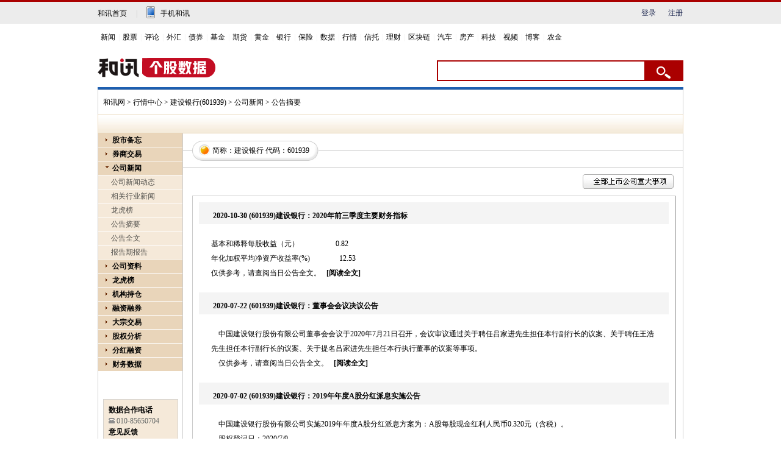

--- FILE ---
content_type: text/html; charset=gb2312
request_url: https://stockdata.hexun.com/2009_ggzy_601939.shtml
body_size: 10647
content:

<!DOCTYPE html PUBLIC "-//W3C//DTD XHTML 1.0 Transitional//EN" "https://www.w3.org/TR/xhtml1/DTD/xhtml1-transitional.dtd">
<html xmlns="https://www.w3.org/1999/xhtml">
	<head>
		<meta http-equiv="Content-Type" content="text/html; charset=gb2312" />
		<title>公告摘要_建设银行(601939)_个股资料_行情中心_和讯网</title>
		<link href="/2008/css/gegu.css" rel="stylesheet" type="text/css" />
		<script language="javascript" src="/2008/js/stockdata2008.js"></script>
		<script language="javascript" src="/2008/js/Common.js"></script>
		<style>
			.reader {font-weight:bold}
		</style>
	</head>
	<body onload="HYRequest.Request();">
	<!-- head -->
			<style>
.wrap { 
width: 960px; 
margin: 10px auto 0 auto; 
border-top: 4px solid #1e5fb0; 
}
#wrap { 
width: 960px; 
margin: 10px auto 0 auto; 
border-top: 4px solid #1e5fb0; 
}
</style>
<!-- adhoc sdk --> 
<script src=https://sdk.appadhoc.com/ab.plus.js></script> 
<script> 
adhoc('init', { 
appKey: 'ADHOC_584d2ccf-6b52-4fca-826e-66c59854205a' 
}) 
</script> 
<script src="https://web.hexun.com/pc/modules/hxpctraffic.0.0.1.min.js"></script>
<script src="https://img.hexun.com/2016/pc/ad/bannercode/js/201808070942/articleAB.js"></script>
<!-- adhoc sdk end -->
<!--==========================login-header-s===============================-->
<link rel="stylesheet" type="text/css" href="https://web.hexun.com/pc/css/header_v1.css" />
<div class="shortcut-2014-w960" id="shortcut-2014">
 <div class="shortcut-2014-w960-con clearfix">
  <div class="topHeaderConL"><a href="http://www.hexun.com" target="blank" class="tohome">和讯首页</a>|<a href="http://3g.hexun.com/download_news/" target="_blank" class="mobileUpload">手机和讯</a></div>
   <div class="topHeaderConR">
   <script src="https://web.hexun.com/pc/modules/user_info_query.js"></script>
   <!--登录前-->
    <div id="loginBef" class="loginBef" style="display: block;">
     <div id="hexunMember_liveDisplay"><div id="hexunMember_nologinSetup_div_display_nologin"><span id="hexunMember_nologinSetup_span_display_noLoginDisplayMsg"></span><span id="hexunMember_nologinSetup_span_display_loginBTN"><a style="cursor:pointer" onclick="javascript:popupLogin();">登录</a></span><span id="hexunMember_nologinSetup_span_display_flag"></span><span id="hexunMember_nologinSetup_span_display_userREG"><a style="cursor:pointer" onclick="javascript:popupReg();">注册</a></span></div></div>
    </div>
    <!--登录后-->
    <div id="loginAfter" class="loginAfter" style="display:none">     
    </div>
    <script src="https://web.hexun.com/pc/modules/user_info_node.js"></script>
   </div>
 </div>
</div>
<!--==========================login-header-e===============================-->
<!--==========================top-header-s=================================-->
<div id=headerNav_2014 class="headernav-2014-w960" checkedByCssHelper="true"><a href="http://news.hexun.com/" target=_blank checkedByCssHelper="true">新闻</a>|<a href="http://stock.hexun.com/" target=_blank checkedByCssHelper="true">股票</a>|<a href="http://opinion.hexun.com/" target=_blank checkedByCssHelper="true">评论</a>|<a href="http://forex.hexun.com/" target=_blank checkedByCssHelper="true">外汇</a>|<a href="http://bond.hexun.com/" target=_blank checkedByCssHelper="true">债券</a>|<a href="http://funds.hexun.com/" target=_blank checkedByCssHelper="true">基金</a>|<a href="http://futures.hexun.com/" target=_blank checkedByCssHelper="true">期货</a>|<a href="http://gold.hexun.com/" target=_blank checkedByCssHelper="true">黄金</a>|<a href="http://bank.hexun.com/" target=_blank checkedByCssHelper="true">银行</a>|<a href="http://insurance.hexun.com/" target=_blank checkedByCssHelper="true">保险</a>|<a href="http://data.hexun.com/" target=_blank checkedByCssHelper="true">数据</a>|<a href="http://quote.hexun.com/" target=_blank checkedByCssHelper="true">行情</a>|<a href="http://trust.hexun.com/" target=_blank checkedByCssHelper="true">信托</a>|<a href="http://money.hexun.com/" target=_blank checkedByCssHelper="true">理财</a>|<a href="http://blockchain.hexun.com" target=_blank checkedByCssHelper="true">区块链</a>|<a href="http://auto.hexun.com/" target=_blank checkedByCssHelper="true">汽车</a>|<a id="nav_house" href="http://house.hexun.com/" target=_blank checkedByCssHelper="true">房产</a>|<a href="http://tech.hexun.com/" target=_blank checkedByCssHelper="true">科技</a>|<a href="http://tv.hexun.com/" target=_blank checkedByCssHelper="true">视频</a>|<a href="http://blog.hexun.com/" target=_blank checkedByCssHelper="true">博客</a><div style="display:none">|<a href="http://caidao.hexun.com/" target=_blank checkedByCssHelper="true">直播</a>|<a href="http://caidao.hexun.com/" target=_blank checkedByCssHelper="true">财道</a></div>|<a href="http://nj.hexun.com/" target=_blank checkedByCssHelper="true">农金</a></div>
<script language=JavaScript>
if(document.cookie.indexOf("CITY=50")!=-1){
document.getElementById('nav_house').href="http://cq.house.hexun.com/";
}
if(document.cookie.indexOf("CITY=53")!=-1){
document.getElementById('nav_house').href="http://yn.house.hexun.com/";
}
if(document.cookie.indexOf("CITY=52")!=-1){
document.getElementById('nav_house').href="http://gz.house.hexun.com/";
}
</script>
<!--==========================top-header-e=================================-->
<!--===========================logoNav-s===================================-->
<div class="logonav-2014-w960 clearfix">
  <div class="fl headerL">
<a href="http://www.hexun.com" target="_blank"><img alt="" src="https://web.hexun.com/pc/img/logo_2021_new_black.png" /></a>
	<a href="http://www.hexun.com" target="_blank" id="subChannelLogo"><img alt="" src="http://img.hexun.com/images2008/emp.gif" /></a>
  </div>
 <form id="hexunsearch2015" style="MARGIN: 0px" name="hexunsearch2015" method="post" target="_blank" onsubmit="return false;">
  <div class="s_m fr">
      <!--搜索-->
		<input type="text" class="hx_inp" id="textMessage2015"  value="" autocomplete="off" style="color: rgb(133,133, 133);">
		<input type="button" class="hx_btn" id="btnSearch">
<input id="stockkey" type="hidden" name="key" value="1">
	   <input id="stocktype" type="hidden" name="type" value="all">
      <!--搜索 e--> 
  </div>
    </form>
</div>
<div id="searchInfPanel"></div>
<script type="text/javascript" src="https://web.hexun.com/pc/search/js/config-channel.js"></script>
<script type="text/javascript" src="https://web.hexun.com/pc/search/js/search-channel.js"></script>
<script type="text/javascript">
	hexun.common.Search.get().init({
 		 url:"https://so.hexun.com/ajax.do",//数据地址
		inputID:"textMessage2015",//搜索框地址ID
		containerID:"searchInfPanel",//联想容器ID
		config:urlConfigList,//链接配置
		searchBtnID:"btnSearch",//搜索按钮的ID
		openNewPage:true//是否新打开页面,不传时就是在当前页打开
	});
</script>
<!--===========================logoNav-e===================================-->
			<!-- head end -->
		<div id="wrap">
			<!-- head -->
		
			<!-- head end -->
			<div id="navigation">
				<a href="https://www.hexun.com/" target="_blank">和讯网</a> > <a href="https://quote.hexun.com/default.html" target="_blank">行情中心</a> > <a href="https://stockdata.hexun.com/601939.shtml" target="_blank">建设银行(601939)</a>
 > 公司新闻 > 公告摘要
			</div><!-- navigation end -->
			<div id="sub_nav"></div><!-- sub_nav end -->
			<div id="gegu_content">
				<div id="leftpart">
					<!-- caidan -->
					<!-- js 代码 -->
<!---->
<div id="menu">
	<dl>
		<dt stadus="hidden" id="leftmenu_dt1">股市备忘</dt>
		
		<dd>
			<a href="https://stockdata.hexun.com/2009_jrgg.shtml" id="a_leftmenu_dt1_2" target="_blank">
				今日公告</a></dd>
		
		<dd>
			<a href="https://stockdata.hexun.com/lhb/astock.aspx" id="a_leftmenu_dt1_4" target="_blank">
				每日公开信息</a></dd>
		
		<dd>
			<a href="https://stock.hexun.com/qiuzheng/" id="a_leftmenu_dt1_6" target="_blank">公司传闻</a></dd>
	</dl>
	<dl>
		<dt stadus="hidden" id="leftmenu_dt13"><a href="https://stock.hexun.com/zqgsdq/index.html" id="a_leftmenu_dt13_1" target="_blank">
				券商交易</a></dt>
	</dl>
	<dl>
		<dt stadus="hidden" id="leftmenu_dt2">公司新闻</dt>
		<dd>
			<a href="https://stockdata.hexun.com/ggzx/601939_1_1.shtml" id="a_leftmenu_dt2_1" target="_blank">
				公司新闻动态</a></dd>
		<dd>
			<a id="a_leftmenu_dt2_3" name="hyurl" target="_blank">相关行业新闻</a></dd>
		<dd>
			<a href="https://stockdata.hexun.com/lhb/gg601939.shtml" id="a_leftmenu_dt2_8">
				龙虎榜</a></dd>
		
		<dd>
			<a href="https://stockdata.hexun.com/2009_ggzy_601939.shtml" id="a_leftmenu_dt2_5">
				公告摘要</a></dd>
		<dd>
			<a href="https://stockdata.hexun.com/2009_ggqw_601939.shtml" id="a_leftmenu_dt2_6">
				公告全文</a></dd>
		<dd>
			<a href="https://stockdata.hexun.com/2009_bgqbg_601939.shtml" id="a_leftmenu_dt2_7">
				报告期报告</a></dd>
	</dl>
	<dl>
		<dt stadus="hidden" id="leftmenu_dt4">公司资料</dt>
		<dd><a href="https://stockdata.hexun.com/gszl/s601939.shtml " id="a_leftmenu_dt4_1" target="_blank">公司简介</a></dd>
  	    <dd><a href="https://stockdata.hexun.com/gszl/fhrz-601939.shtml" id="a_leftmenu_dt4_2" target="_blank">分红融资</a></dd>
  	    <dd><a href="https://stockdata.hexun.com/gszl/srfb-601939.shtml" id="a_leftmenu_dt4_3" target="_blank">收入分布</a></dd>
  	    <dd><a href="https://stockdata.hexun.com/gszl/zbyz-601939.shtml" id="a_leftmenu_dt4_4" target="_blank">资本运作</a></dd>
  	    <dd><a href="https://stockdata.hexun.com/gszl/ggml-601939.shtml" id="a_leftmenu_dt4_5" target="_blank">高管名录</a></dd>
  	    <dd><a href="https://stockdata.hexun.com/zrbg/stock_bg.aspx?code=601939" id="a_leftmenu_dt4_6" target="_blank">社会责任</a></dd>
	</dl>
	<!--<dl>
		<dt stadus="hidden" id="leftmenu_dt3">网友互动</dt>
		<dd>
			<a href="https://guba.hexun.com/601939,guba.html" target="_blank">股吧</a></dd>
		<dd>
			<a href="https://bbs.hexun.com/stock/board_5_all_1_d.html" target="_blank">论坛</a></dd>
		<dd>
			<a href="https://salon.hexun.com/" target="_blank">沙龙</a></dd>
		<dd>
			<a href="https://fblog.hexun.com/" target="_blank">财经博客</a></dd>
	</dl>-->
	<!--<dl id="zgmf">
		<dt stadus="hidden" id="leftmenu_dt27"><a href="https://mf.hexun.com/" id="leftmenu_dt27_1" target="_blank">
				智股魔方</a></dt>
	</dl>-->
<!--	<dl>
		<dt stadus="hidden" id="leftmenu_dt7">资金流向</dt>
		<dd>
			<a href="https://vol.stock.hexun.com/601939.shtm" id="leftmenu_dt7_1" target="_blank">
				实时资金流向</a></dd>
		<dd>
			<a href="https://vol.stock.hexun.com/Close/share/Info.aspx?rank=3&code=601939#bb" id="leftmenu_dt7_2" target="_blank">
				盘后资金分析</a></dd>
		<dd>
			<a href="https://vol.stock.hexun.com/Now/Industry/InFlow.shtml?rank=2#bb" id="leftmenu_dt7_3"
				target="_blank">行业资金流向排名</a></dd>
		<dd>
			<a href="https://vol.stock.hexun.com/Now/Share/InFlow.shtml?rank=3#bb" id="leftmenu_dt7_4"
				target="_blank">个股资金流向排名</a></dd>
		<dd>
			<a href="https://vol.stock.hexun.com/Now/Index/Info.shtml#bb" id="leftmenu_dt7_5" target="_blank">
				全市场资金流向</a></dd>
	</dl> -->
	<!-- <dl>
		<dt stadus="hidden" id="leftmenu_dt15" style="color:red">财务评估</dt>
		<dd>
			<a href="https://pinggu.stock.hexun.com/stocktotal.aspx?code=601939" id="leftmenu_dt15_6" target="_blank">
				个股财务评估</a></dd>
		<dd>
			<a href="https://pinggu.stock.hexun.com/AMarketOverview.aspx" id="leftmenu_dt15_1" target="_blank">
				总体市场</a></dd>
		<dd>
			<a href="https://pinggu.stock.hexun.com/IndustryOverview.aspx?itype=4" id="leftmenu_dt15_2"
				target="_blank">标准行业</a></dd>
		<dd>
			<a href="https://pinggu.stock.hexun.com/IndustryOverview.aspx?itype=1" id="leftmenu_dt15_3"
				target="_blank">ICB行业</a></dd>
		<dd>
			<a href="https://pinggu.stock.hexun.com/IndustryOverview.aspx?itype=6" id="leftmenu_dt15_4"
				target="_blank">地域板块</a></dd>
		<dd>
			<a href="https://pinggu.stock.hexun.com/StockOverview.aspx" id="leftmenu_dt15_5" target="_blank">
				个股排行</a></dd>
	</dl> -->
	<dl>
		<dt stadus="hidden" id="leftmenu_dt24"><a href="https://stockdata.hexun.com/lhb/gg601939.shtml" id="leftmenu_dt24_1" target="_blank">
				龙虎榜</a></dt>
	</dl>
<!--	<dl>
		<dt stadus="hidden" id="leftmenu_dt12">关 注 度</dt>
		<dd>
			<a href="https://focus.stock.hexun.com/601939.html" id="leftmenu_dt12_1" target="_blank">
				建设银行
				关注度</a></dd>
		<dd>
			<a href="https://focus.stock.hexun.com/index.html" id="leftmenu_dt12_2" target="_blank">
				股票关注度排行</a></dd>
		<dd>
			<a href="https://focus.stock.hexun.com/industry.html" id="leftmenu_dt12_3" target="_blank">
				行业关注度排行</a></dd>
		<dd>
			<a href="https://focus.stock.hexun.com/market.html" id="leftmenu_dt12_4" target="_blank">
				Ａ股市场关注度</a></dd>
	</dl> -->
<!--	<dl>
		<dt stadus="hidden" id="leftmenu_dt6">价值评估</dt>
		<dd>
			<a href="https://stockdata.hexun.com/2009_jspg_601939.shtml" id="a_leftmenu_dt6_1">
				技术评估</a></dd>
		<dd>
			<a href="https://stockdata.hexun.com/2009_jzpg_601939.shtml" id="a_leftmenu_dt6_3">
				价值评估</a></dd>
		<dd>
			<a href="https://stockdata.hexun.com/2009_zyfb_601939.shtml" id="a_leftmenu_dt6_5">
				收入分布</a></dd>
	</dl> -->
	<dl id="jgcc">
		<dt stadus="hidden" id="leftmenu_dt25"><a href="https://stockdata.hexun.com/jgcc/s601939.shtml" id="leftmenu_dt25_1" target="_blank">
				机构持仓</a></dt>
	</dl>
	<dl id="rzrqNav">
		<dt stadus="hidden" id="leftmenu_dt17"><a href="/rzrq/s601939.shtml" id="a_leftmenu_dt17_1" target="_blank">
				融资融券</a></dt>
	</dl>
	<dl>
		<dt stadus="hidden" id="leftmenu_dt16"><a href="https://stockdata.hexun.com/dzjy/601939.shtml" id="a_leftmenu_dt16_1" target="_blank">
				大宗交易</a></dt>
	</dl>
	<!--<dl>
		<dt stadus="hidden" id="leftmenu_dt26"><a href="https://stockdata.hexun.com/zlkp/s601939.shtml" id="a_leftmenu_dt26_1" target="_blank">
				<font color="#ff0000">主力控盘</font></a></dt>
	</dl>-->
	<dl>
		<dt stadus="hidden" id="leftmenu_dt8">股权分析</dt>
		<dd>
			<a href="https://stockdata.hexun.com/2009_gbjg_601939.shtml" id="a_leftmenu_dt8_1">
				股本结构</a></dd>
		<dd>
			<a href="https://stockdata.hexun.com/2009_sdgd_601939.shtml" id="a_leftmenu_dt8_2">
				十大股东</a></dd>
		<dd>
			<a href="https://stockdata.hexun.com/2009_sdltgd_601939.shtml" id="a_leftmenu_dt8_3">
				十大流通股东</a></dd>
		<dd>
			<a href="https://stockdata.hexun.com/2009_gg_601939.shtml" id="a_leftmenu_dt8_4">
				公司高管</a></dd>
		<dd>
			<a href="https://stockdata.hexun.com/2009_jjcg_601939.shtml" id="a_leftmenu_dt8_5">
				基金持股</a></dd>
		<dd>
			<a href="https://stockdata.hexun.com/2009_cgjzd_601939.shtml" id="a_leftmenu_dt8_6">
				股东人数</a></dd>
	</dl>
	<dl>
		<dt stadus="hidden" id="leftmenu_dt9">分红融资</dt>
		<dd>
			<a href="https://stockdata.hexun.com/2009_bgqfpya_601939.shtml" id="a_leftmenu_dt9_1">
				分配预案</a></dd>
		<dd>
			<a href="https://stockdata.hexun.com/2009_fhzzgb_601939.shtml" id="a_leftmenu_dt9_2">
				分红/转增股本</a></dd>
		<dd>
			<a href="https://stockdata.hexun.com/2009_pg_601939.shtml" id="a_leftmenu_dt9_3">
				配股</a></dd>
		<dd>
			<a href="https://stockdata.hexun.com/2009_zf_601939.shtml" id="a_leftmenu_dt9_4">
				增发</a></dd>
		<dd>
			<a href="https://stockdata.hexun.com/2009_rz_601939.shtml" id="a_leftmenu_dt9_5">
				转债</a></dd>
		<dd>
			<a href="https://stockdata.hexun.com/2009_scfx_601939.shtml" id="a_leftmenu_dt9_6">
				首次发行</a></dd>
	</dl>
	<dl>
		<dt stadus="hidden" id="leftmenu_dt10">财务数据</dt>
		<dd>
			<a href="https://stockdata.hexun.com/2009_zxcwzb_601939.shtml" id="a_leftmenu_dt10_1">
				最新财务</a></dd>
		<dd>
			<a href="https://stockdata.hexun.com/2008en/zxcwzb.aspx?stockid=601939" id="a_leftmenu_dt10_11" target="_blank">
				ENGLISH</a></dd>
		<dd>
			<a href="https://stockdata.hexun.com/2009_cwbl_601939.shtml" id="a_leftmenu_dt10_2">
				财务比率</a></dd>
		<dd>
			<a href="https://stockdata.hexun.com/2009_zcfz_601939.shtml" id="a_leftmenu_dt10_3">
				资产负债</a></dd>
		<dd>
			<a href="https://stockdata.hexun.com/2009_lr_601939.shtml" id="a_leftmenu_dt10_4">
				利润表</a></dd>
		<dd>
			<a href="https://stockdata.hexun.com/2009_xjll_601939.shtml" id="a_leftmenu_dt10_5">
				现金流量</a></dd>
		<dd>
			<a href="https://stockdata.hexun.com/2009_zysrfb_601939.shtml" id="a_leftmenu_dt10_6">
				主营收入</a></dd>
		<dd>
			<a href="https://stockdata.hexun.com/2009_zcjz_601939.shtml" id="a_leftmenu_dt10_7">
				资产减值</a></dd>
		<dd>
			<a href="https://stockdata.hexun.com/2009_yszk_601939.shtml" id="a_leftmenu_dt10_8">
				应收帐款</a></dd>
		<dd>
			<a href="https://stockdata.hexun.com/2009_qtyszk_601939.shtml" id="a_leftmenu_dt10_9">
				其他应收帐款</a></dd>
	</dl>
	<!--	<dl>
		<dt stadus="hidden" id="leftmenu_dt11">宏观数据</dt>
		<dd>
			<a href="https://mac.hexun.com/Default.shtml" id="leftmenu_dt11_1">宏观数据首页</a></dd>
		<dd>
			<a href="https://mac.hexun.com/Default.shtml?id=A" id="leftmenu_dt11_2">国民经济核算</a></dd>
		<dd>
			<a href="https://mac.hexun.com/Default.shtml?id=B" id="leftmenu_dt11_3">价格指数</a></dd>
		<dd>
			<a href="https://mac.hexun.com/Default.shtml?id=C" id="leftmenu_dt11_4">财政税收</a></dd>
		<dd>
			<a href="https://mac.hexun.com/Default.shtml?id=D" id="leftmenu_dt11_5">金融保险</a></dd>
		<dd>
			<a href="https://mac.hexun.com/Default.shtml?id=E" id="leftmenu_dt11_6">三大产业</a></dd>
		<dd>
			<a href="https://mac.hexun.com/Default.shtml?id=F" id="leftmenu_dt11_7">人口与就业</a></dd>
		<dd>
			<a href="https://mac.hexun.com/Default.shtml?id=G" id="leftmenu_dt11_8">行业数据</a></dd>
		<dd>
			<a href="https://mac.hexun.com/Default.shtml?id=H" id="leftmenu_dt11_9">其他数据</a></dd>
		<dd>
			<a href="https://calendar.hexun.com/area/dqzb_110000.shtml" id="leftmenu_dt11_10">地区宏观数据</a></dd>
	</dl> -->
	  <!--	 <dl id="cyl">
  	<dt stadus="hidden" id="leftmenu_dt55"><a href="https://industry.hexun.com/" target="_blank">产业链</a></dt>
  </dl> -->
	<!--
  <dl>
  	<dt class="dt_closed"><a href="https://stockdata.hexun.com/dynamic/default_2008.aspx?stockid=601939" target="_blank">旧版行情</a></dt>
  </dl>
  -->
	<!--存放 url: stockid-->
	<input type=hidden id="inc_leftmenuHidden" value="601939" NAME="inc_leftmenuHidden"/>
</div>
<script language="javascript">
	SetLeftMenu_stockcode();
	HYRequest.stockcode = '601939';
</script>
<script src="/2008/js/caidan.js"></script>
<div>&nbsp;</div>
<div>&nbsp;</div>
<div>&nbsp;</div>
<!--合作方式-->
<div id="mail_sub"><strong>数据合作电话</strong><br />
	<img src="/2008/img/photo.gif" width="10" height="9" />
	<span class="gray">010-85650704</span><br />
	<strong>意见反馈</strong><br />
	<img src="/2008/img/mail.gif" width="11" height="8" /> <a href="mailto:hrstock@staff.hexun.com" class="gray">
		hrstock#staff<br />
		.hexun.com </a>
	<span style="color:#666666; font-size:11px;">(注：发送时将#替换成@)</span>
</div>
<!--合作方式end-->

					<!-- caidan end -->
				</div><!-- leftpart end -->
				<div id="rightpart">
					<div id="stocktitle">
						<div id="title"><h3>简称：建设银行 代码：601939</h3></div>
					</div><!-- stocktitle end -->
					<div class="box18"><a href="/2009_zdsxcx2.shtml" target="_blank"><img src="/2008/img/qbssgs.gif" /></a></div>
					<!-- zaiyao end -->
					<div id="zaiyaocontent"><div class="add10">2020-10-30 (601939)建设银行：2020年前三季度主要财务指标</div><div class="add11">基本和稀释每股收益（元）&nbsp;&nbsp;&nbsp;&nbsp;&nbsp;&nbsp;&nbsp;&nbsp;&nbsp;&nbsp;&nbsp;&nbsp;&nbsp;&nbsp;&nbsp;&nbsp;&nbsp;&nbsp;&nbsp;&nbsp;0.82<br>年化加权平均净资产收益率(%)&nbsp;&nbsp;&nbsp;&nbsp;&nbsp;&nbsp;&nbsp;&nbsp;&nbsp;&nbsp;&nbsp;&nbsp;&nbsp;&nbsp;&nbsp;&nbsp;12.53<br>仅供参考，请查阅当日公告全文。&nbsp;&nbsp;&nbsp;<a href='/2009_ggqw_601939.shtml' target='_blank' class='reader'>[阅读全文]</a></div><div class="add10">2020-07-22 (601939)建设银行：董事会会议决议公告</div><div class="add11">&nbsp;&nbsp;&nbsp;&nbsp;中国建设银行股份有限公司董事会会议于2020年7月21日召开，会议审议通过关于聘任吕家进先生担任本行副行长的议案、关于聘任王浩先生担任本行副行长的议案、关于提名吕家进先生担任本行执行董事的议案等事项。<br>&nbsp;&nbsp;&nbsp;&nbsp;仅供参考，请查阅当日公告全文。&nbsp;&nbsp;&nbsp;<a href='/2009_ggqw_601939.shtml' target='_blank' class='reader'>[阅读全文]</a></div><div class="add10">2020-07-02 (601939)建设银行：2019年年度A股分红派息实施公告</div><div class="add11">&nbsp;&nbsp;&nbsp;&nbsp;中国建设银行股份有限公司实施2019年年度A股分红派息方案为：A股每股现金红利人民币0.320元（含税）。<br>&nbsp;&nbsp;&nbsp;&nbsp;股权登记日：2020/7/9<br>&nbsp;&nbsp;&nbsp;&nbsp;除息日：2020/7/10<br>&nbsp;&nbsp;&nbsp;&nbsp;现金红利发放日：2020/7/10<br>&nbsp;&nbsp;&nbsp;&nbsp;仅供参考，请查阅当日公告全文。&nbsp;&nbsp;&nbsp;<a href='/2009_ggqw_601939.shtml' target='_blank' class='reader'>[阅读全文]</a></div><div class="add10">2020-06-20 (601939)建设银行：2019年度股东大会决议公告</div><div class="add11">&nbsp;&nbsp;&nbsp;&nbsp;中国建设银行股份有限公司2019年度股东大会于2020年6月19日召开，会议审议通过关于本行2019年度财务决算方案的议案、关于本行2019年度利润分配方案的议案、关于聘用2020年度外部审计师的议案等事项。<br>&nbsp;&nbsp;&nbsp;&nbsp;仅供参考，请查阅当日公告全文。&nbsp;&nbsp;&nbsp;<a href='/2009_ggqw_601939.shtml' target='_blank' class='reader'>[阅读全文]</a></div><div class="add10">2020-06-19 (601939)建设银行：董事会会议决议公告</div><div class="add11">&nbsp;&nbsp;&nbsp;&nbsp;中国建设银行股份有限公司董事会会议于2020年6月18日召开，会议审议通过关于《中国建设银行股份有限公司国别风险管理政策（2020年版）》的议案、“关于提名徐建东先生担任本行董事会战略发展委员会、审计委员会和风险管理委员会委员的议案”。<br>&nbsp;&nbsp;&nbsp;&nbsp;仅供参考，请查阅当日公告全文。&nbsp;&nbsp;&nbsp;<a href='/2009_ggqw_601939.shtml' target='_blank' class='reader'>[阅读全文]</a></div><div class="add10">2020-04-29 (601939)建设银行：关于召开2019年度股东大会的通知</div><div class="add11">&nbsp;&nbsp;&nbsp;&nbsp;中国建设银行股份有限公司董事会决定于2020年6月19日上午10:00召开2019年度股东大会，审议关于本行2019年度利润分配方案的议案、关于本行2019年度财务决算方案的议案、关于聘用2020年度外部审计师的议案等事项。<br>&nbsp;&nbsp;&nbsp;&nbsp;表决方式：现场投票和网络投票相结合；<br>&nbsp;&nbsp;&nbsp;&nbsp;网络投票系统：上海证券交易所网络投票系统；<br>&nbsp;&nbsp;&nbsp;&nbsp;交易系统投票时间：2020年6月19日9:15-9:25,9:30-11:30，13:00-15:00；<br>&nbsp;&nbsp;&nbsp;&nbsp;互联网投票平台投票时间：2020年6月19日9:15-15:00。<br>&nbsp;&nbsp;&nbsp;&nbsp;仅供参考，请查阅当日公告全文。&nbsp;&nbsp;&nbsp;<a href='/2009_ggqw_601939.shtml' target='_blank' class='reader'>[阅读全文]</a></div><div class="add10">2020-04-29 (601939)建设银行：2020年第一季度主要财务指标</div><div class="add11">基本和稀释每股收益(元)&nbsp;&nbsp;&nbsp;&nbsp;&nbsp;&nbsp;&nbsp;&nbsp;&nbsp;&nbsp;&nbsp;&nbsp;&nbsp;&nbsp;&nbsp;&nbsp;&nbsp;&nbsp;&nbsp;&nbsp;&nbsp;&nbsp;0.32<br>年化加权平均净资产收益率(%)&nbsp;&nbsp;&nbsp;&nbsp;&nbsp;&nbsp;&nbsp;&nbsp;&nbsp;&nbsp;&nbsp;&nbsp;&nbsp;&nbsp;&nbsp;&nbsp;15.09<br>仅供参考，请查阅当日公告全文。&nbsp;&nbsp;&nbsp;<a href='/2009_ggqw_601939.shtml' target='_blank' class='reader'>[阅读全文]</a></div><div class="add10">2020-04-29 (601939)建设银行：董事会会议决议公告</div><div class="add11">&nbsp;&nbsp;&nbsp;&nbsp;中国建设银行股份有限公司董事会会议于2020年4月28日召开，会议审议通过关于2020年第一季度报告的议案、关于提名张奇先生连任本行非执行董事的议案、关于提名徐建东先生担任本行非执行董事的议案等事项。<br>&nbsp;&nbsp;&nbsp;&nbsp;仅供参考，请查阅当日公告全文。&nbsp;&nbsp;&nbsp;<a href='/2009_ggqw_601939.shtml' target='_blank' class='reader'>[阅读全文]</a></div><div class="add10">2020-01-18 (601939)建设银行：董事会会议决议公告</div><div class="add11">&nbsp;&nbsp;&nbsp;&nbsp;中国建设银行股份有限公司董事会会议于2020年1月17日召开，会议审议通过关于中国建设银行股份有限公司2020年度固定资产投资预算的议案、关于《中国建设银行产品创新与管理办法（2020年版）》的议案、关于《中国建设银行股份有限公司2019年恢复与处置计划更新情况报告》的议案等事项。<br>&nbsp;&nbsp;&nbsp;&nbsp;仅供参考，请查阅当日公告全文。&nbsp;&nbsp;&nbsp;<a href='/2009_ggqw_601939.shtml' target='_blank' class='reader'>[阅读全文]</a></div><div class="add10">2019-12-18 (601939)建设银行：境内优先股股息派发实施公告</div><div class="add11">&nbsp;&nbsp;&nbsp;&nbsp;中国建设银行股份有限公司实施境内优先股（简称：建行优1）股息派发方案为：每股优先股派发现金股息人民币4.75元（税前）。<br>&nbsp;&nbsp;&nbsp;&nbsp;最后交易日：2019年12月24日<br>&nbsp;&nbsp;&nbsp;&nbsp;股权登记日：2019年12月25日<br>&nbsp;&nbsp;&nbsp;&nbsp;除息日：2019年12月25日<br>&nbsp;&nbsp;&nbsp;&nbsp;股息发放日：2019年12月26日<br>&nbsp;&nbsp;&nbsp;&nbsp;仅供参考，请查阅当日公告全文。&nbsp;&nbsp;&nbsp;<a href='/2009_ggqw_601939.shtml' target='_blank' class='reader'>[阅读全文]</a></div></div>
					<!-- zaiyaocontent end -->
					<div class="box19"><a href="/2008/ggzy.aspx?page=1&stockid=601939"><img src="/2008/img/sy.gif" border="0" align="absmiddle" /></a>&nbsp;<img src='/2008/img/syy_gray.gif' border='0' align='absmiddle' />&nbsp;<a href='/2008/ggzy.aspx?page=2&stockid=601939'><img src='/2008/img/xyy.gif' border='0' align='absmiddle' /></a>&nbsp;<a href="/2008/ggzy.aspx?page=29&stockid=601939"><img src="/2008/img/my.gif" border="0" align="absmiddle" /></a>&nbsp;<strong>1/29</strong>&nbsp;转到&nbsp;<input id="textfield" type="text" size="4" />&nbsp;<img onclick='goPage("29","/2008/ggzy.aspx?stockid=601939")' style="cursor: pointer;" src="/2008/img/go.gif" border="0" align="absmiddle" /></div>
				</div><!-- rightpart end -->
				<div class="clear"></div>
			</div><!-- gegu_content end -->
			<!-- footer -->
			<div class="clear"></div>
			
			<!-- footer end -->
			<div class="clear"></div>
		</div><!-- wrap end -->
		
		<!-- head -->
			<div style="clear:both"></div>
<link rel="stylesheet" type="text/css" href="https://img.hexun.com/standardfootandhead/2015/css/footer_v1.css" />
<div class="footer_2014">
	
	<div class="bt_pd_nav clearfix">
		 <dl class="pd_paths">
		 	<dt><span>频<br/>道</span></dt>
			<dd>
				<p><a href="http://news.hexun.com/" target="_blank">新闻</a><a href="http://stock.hexun.com/" target="_blank">股票</a><a href="http://funds.hexun.com/" target="_blank">基金</a><a href="http://gold.hexun.com/" target="_blank" class="no_mr">黄金</a></p>
				<p><a href="http://forex.hexun.com/" target="_blank">外汇</a><a href="http://futures.hexun.com/" target="_blank">期货</a><a href="http://insurance.hexun.com/" target="_blank">保险</a><a href="http://bank.hexun.com/" target="_blank" class="no_mr">银行</a></p>
				<p><a href="http://money.hexun.com/" target="_blank">理财</a><a href="http://bond.hexun.com/" target="_blank">债券</a><a href="http://iof.hexun.com/" target="_blank">互金</a><a href="http://opinion.hexun.com/" target="_blank" class="no_mr">评论</a></p>
			</dd>
		 </dl>
		 
		 <dl class="jy_paths">
		 	<dt><span>交<br/>易</span></dt>
			<dd>
                    <p><a href="http://licaike.hexun.com/" target="_blank"><img alt=""
                                src="https://img.hexun.com/standardfootandhead/2015/img/lck_logo.jpg" /></a><a
                            href="http://www.fangxinbao.com/" target="_blank"><img alt=""
                                src="https://img.hexun.com/standardfootandhead/2015/img/fxb_logo.jpg" /></a><a
                            href="http://pxpt.hexun.com/index.html" target="_blank" class="no_mr"><img alt=""
                                src="https://img.hexun.com/standardfootandhead/2015/img/tzxy_logo.jpg" /></a></p>
                    <p class="jy_mt11"><a href="http://c.hexun.com/" target="_blank"><img alt=""
                                src="https://img.hexun.com/standardfootandhead/2015/img/clh_logo.jpg" /></a><a
                            href="http://tg.hexun.com/" target="_blank"><img alt=""
                                src="https://img.hexun.com/standardfootandhead/2015/img/tgz_logo.jpg" /></a><a
                            href="http://epay.hexun.com/" target="_blank" class="no_mr"><img alt=""
                                src="https://img.hexun.com/standardfootandhead/2015/img/hxqb_logo.jpg" />
                        </a></p>
			</dd>
		 </dl>
		  
		 <dl class="yd_paths">
		 	<dt>
		 		<span class="yd_i"></span>
		 	</dt>
		 	<dd>
		 		<p style="width: 100px; line-height: 30px; float: left;">
		 			<a style="font-size: 16px; line-height: 30px;font-weight: bold;" href="http://news.hexun.com/2015/znxz/?utm_campaign=web_all_top" target="_blank">财经客户端</a>
		 			<a style="font-size: 16px;line-height: 30px; font-weight: bold;" href="http://3g.hexun.com/download_forex/" target="_blank">外汇客户端</a>
		 			<a style="font-size: 16px;line-height: 30px; font-weight: bold;" href="http://futures.hexun.com/2019/futures/" target="_blank">期货客户端</a>
		 		</p>
		 		<p style="width: 157px; float: left;">
		 			<img alt="" src="https://web.hexun.com/pc/img/gold-bottom.png"></p>
		 	</dd>
		 </dl>
		 
	</div>
	
	<div class="footerBox_2014"><a href="http://cvs.hexun.com/feedback/support.htm" target=_blank  id="hexunUserSuggest">和讯恭候您的意见</a> - <a href="http://corp.hexun.com/contact/index.html" target=_blank>联系我们</a> - <a href="http://corp.hexun.com/default/index.html" target=_blank>关于我们</a> - <a href="http://corp.hexun.com/adcenter/index.html" target=_blank>广告服务</a> 
	
<div id="channelCopy">
和讯网违法和不良信息/涉未成年人有害信息举报电话：010-85650899&nbsp;客服电话：010-85650688&nbsp;传真：010-85650844&nbsp;邮箱：yhts#staff.hexun.com(发送时#改为@)<br>
本站郑重声明：和讯网 北京和讯在线信息咨询服务有限公司所载文章、数据仅供参考，投资有风险，选择需谨慎。<a target="_blank" href="http://corp.hexun.com/sm/index.html">风险提示</a><br>[<a href="http://img.hexun.com/2015/company/ICP100713/index.html">京ICP证100713号</a>]&nbsp;&nbsp;<a href="http://img.hexun.com/2012/company/0223/index.html">互联网新闻信息服务许可</a>&nbsp;<a href="http://img.hexun.com/2014/company/B220090331/index.html">增值电信业务经营许可证[B2-20090331]</a>&#12288;广告经营许可证[京海工商广字第0407号]&nbsp;<a href="http://img.hexun.com/2015/company/1110434/index.html">测绘资质证书[乙测资字1110434]</a><br>
<a href="http://img.hexun.com/2015/company/0604/index.html">信息网络传播视听节目许可证：0109404号</a>&nbsp;<a href="http://img.hexun.com/2014/company/Broadcast707/">广播电视节目制作经营许可证（京）字第707号</a>&nbsp;<a href="http://img.hexun.com/2013/company/hlwyp.jpg">互联网药品信息服务资格证书</a>&nbsp;
<a target="_blank" href="https://beian.miit.gov.cn/">京ICP备10021077号</a><br/>
<div style="width:300px;margin:0 auto; padding:20px 0;"><a target="_blank" href="http://www.beian.gov.cn/portal/registerSystemInfo?recordcode=11010502041727" style="display:inline-block;text-decoration:none;height:20px;line-height:20px;"><img src="http://img.hexun.com/www/ghs.png" style="float:left;"/><p style="float:left;height:20px;line-height:20px;margin: 0px 0px 0px 5px; color:#ddd;">京公网安备 11010502041727号</p></a></div>
Copyright&copy;和讯网&nbsp;北京和讯在线信息咨询服务有限公司&nbsp;All&nbsp;Rights&nbsp;Reserved&nbsp;版权所有&nbsp;复制必究<br/><br/>
</div>
</div>
</div>
<script src="https://utrack.hexun.com/track/track_hx.js"></script>
<script src="https://web.hexun.com/pc/js/inc_2015_new.js"></script>
<script type="text/javascript"> 
(function(){
	//全站通发广告
	var reg=/\/\d{9}(_\d+)?.(html|html\?\w*)$/;		
	if(reg.test(location.href) && location.href.indexOf('crudeoil')<0){
	   document.write('<script type="text/javascript" src="https://itv.hexun.com/lbi-html/ly/2011/allPages/tempAd.js"><\/script>');
	}
})()
</script>
<!--script language="javascript" src="https://img.hexun.com/2016/trace/tracehexun.js"></script-->
<script type="text/javascript">var uweb_protocol = (("https:" == document.location.protocol) ? " https://" : " http://");document.write(unescape("%3Cscript src='" + uweb_protocol + "utrack.hexun.com/dp/hexun_uweb.js' type='text/javascript'%3E%3C/script%3E"));</script> 
<!--<script language="javascript" src="https://img.hexun.com/zl/hx/index/js/appDplus.js"></script>-->
<script language="javascript" src="https://img.hexun.com/2016/pc/ad/bannercode/js/201808070942/appDplus.js"></script>
<script language="javascript" src="https://web.hexun.com/pc/modules/hexunhm.js"></script>
			<!-- head end -->
			
	</body>
	<!--google 统计-->
		<script type="text/javascript">

  var _gaq = _gaq || [];
  _gaq.push(['_setAccount', 'UA-2167933-20']);
  _gaq.push(['_trackPageview']);

  (function() {
    var ga = document.createElement('script'); ga.type = 'text/javascript'; ga.async = true;
    ga.src = ('https:' == document.location.protocol ? 'https://ssl' : 'https://www') + '.google-analytics.com/ga.js';
    var s = document.getElementsByTagName('script')[0]; s.parentNode.insertBefore(ga, s);
  })();

</script>

<script type="text/javascript" src="https://web.hexun.com/pc/modules/hexunhm.js"></script>


		<!--end google 统计-->
</html>


--- FILE ---
content_type: text/html;charset=UTF-8
request_url: https://logintool.hexun.com/OtherInterFace/login_2014_drop.aspx
body_size: 2514
content:
document.write("<style type='text/css' >.droptit{background:url(https://logintool.hexun.com/image/ico_lico.gif) no-repeat 0 -164px;padding-left:24px; }.droptit a{background:url(https://logintool.hexun.com/image/ico_lico.gif) no-repeat  right -422px;width:62px;height:16px;padding-right:20px;color:#666; display:block;}.droptit a span.spb{display:block;text-overflow:ellipsis;white-space:nowrap;overflow:hidden;width:100%;height:16px;line-height:16px;}.droptit a:hover{color:#900;}.droptit a.dropTit_on{background:url(/image/ico_lico.gif) no-repeat  right -455px;}.dropbox{position:absolute;z-index:10000;top:21px;right:0;border:solid 1px #dfe1e9;width:118px;}.dropbox a{background:#fff;color:#585858;height:30px; line-height:30px;padding-left:30px;width:88px;display:inline-block;}.dropbox a:hover{background:#edeef0;color:#585858;text-decoration:none;}.dropbox a.exit{border-top:solid 1px #dfe1e9;width:88px;}</style>");
document.domain = "hexun.com";
var popup_setInterval;
var hexunMember_loginSetup_signUpGoURL;
hexunMember_loginSetup_signUpGoURL="";
if(hexunMember_loginSetup_referrer.length < 2)
{
hexunMember_loginSetup_referrer="https://stockdata.hexun.com/2009_ggzy_601939.shtml";
}
function hexunMember_gotoURL(backurl)
{
window.parent.location.href=backurl;
}

function hexunMember_hexunUserLogin()
{
if(hexunMember_loginSetup_islogined_isDisplay==true)
{
var hexunMember_loginSetup_Put_HTML="";
hexunMember_loginSetup_Put_HTML="<div id='hexunMember_nologinSetup_div_display_nologin'>";
hexunMember_loginSetup_Put_HTML+="<span id='hexunMember_nologinSetup_span_display_noLoginDisplayMsg'>"+hexunMember_loginSetup_noLoginDisplayMsg+"</span>";
hexunMember_loginSetup_Put_HTML+="<span id='hexunMember_nologinSetup_span_display_loginBTN'>";
hexunMember_loginSetup_Put_HTML+="<a style=cursor:pointer onclick=javascript:popupLogin();>登录</a>";
hexunMember_loginSetup_Put_HTML+="</span>";
hexunMember_loginSetup_Put_HTML+="<span id='hexunMember_nologinSetup_span_display_flag'>"+hexunMember_loginSetup_noLoginDisplayFlag+"</span>";
hexunMember_loginSetup_Put_HTML+="<span id='hexunMember_nologinSetup_span_display_userREG'>";
hexunMember_loginSetup_Put_HTML+="<a style='cursor:pointer' onclick='javascript:popupReg();'>注册</a>";
hexunMember_loginSetup_Put_HTML+="</span>";
hexunMember_loginSetup_Put_HTML+="</div>"





if(hexunMember_loginSetup_MastLogin!=0)
        {
    popup('登录','https://reg.hexun.com/OtherInterFace/IFR_userLoginDialog_01.aspx?gourl=https%3A%2F%2Fstockdata.hexun.com%2F2009_ggzy_601939.shtml','180');
            return;
        }
        else
        {
            document.getElementById("hexunMember_liveDisplay").innerHTML=hexunMember_loginSetup_Put_HTML;
            document.getElementById("loginBef").style.display = "block";
            document.getElementById("loginAfter").innerHTML = "";
            document.getElementById("loginAfter").style.display = "none";
            return;
        }


}
}

if(hexunMember_loginSetup_MastLogin!=0)
{

popup_setInterval=setInterval('hexunMember_hexunUserLogin()',hexunMember_loginSetup_MastLogin*1000);

}

hexunMember_hexunUserLogin();
function showhidBox(obj,objCon){
var oTit=getById(obj);
var oCon=getById(objCon);
var timer;
if(null != oTit && oTit != 'undefined' && null != oCon && oCon != 'undefined'  ){
oTit.onmouseover=function(){
clearTimeout(timer);
oTit.className="dropTit_on";
oCon.style.display="block";
};
oTit.onmouseout=function(){
timer=setTimeout(function(){
oCon.style.display="none";
oTit.className="dropTit";
},200);


};
oCon.onmouseover=function(){
clearTimeout(timer);
oTit.className="dropTit_on";
};
oCon.onmouseout=function(){
timer=setTimeout(function(){
oCon.style.display="none";
oTit.className="dropTit";
},200);

};
}
}



function getById(id){
return document.getElementById(id);
}

showhidBox('dropTit','dropCon');

--- FILE ---
content_type: text/css
request_url: https://web.hexun.com/pc/css/header_v1.css
body_size: 1432
content:

.clearfix:after{
	content:'.';
	clear:both;
	display:block;
	visibility: hidden;
	height: 0px;
};
.clearfix{
	zoom:1;
	display:inline-block;
}
*html .clearfix{height:1%;}
/*.clearfix{display:block;}*/
.shortcut-2014-w1000-con.clearfix,.logonav-2014-w1000.clearfix,.shortcut-2014-w960-con.clearfix,.logonav-2014-w960.clearfix,.footer_2014 .clearfix{display:block}

/*topHeader*/

.shortcut-2014-w960,.shortcut-2014-w1000{width:100%;background:#ececec;height:30px;padding-top:6px;border-top:3px solid #aa0000;font-size:12px;}
.shortcut-2014-w960 a,.shortcut-2014-w1000 a{color:#000; text-decoration:none}
.shortcut-2014-w960 a:hover,.shortcut-2014-w1000 a:hover{color:#a00; text-decoration:underline;}
.shortcut-2014-w960-con{width:960px;margin:0 auto;}
.shortcut-2014-w1000-con{width:1000px;margin:0 auto;}
.topHeaderConL{float:left;width:280px;color:#c3c3c3;}
.topHeaderConR{float:right;width:11%;position:relative;z-index:10000; line-height:24px;}
.loginBef,.loginAfter{width:135px;}
.loginBef{text-align:right;width:115px;}
.tohome,.mobileUpload{display:inline-block;margin-right:15px;line-height:26px;color:#1e2850;font-size:12px;}
.mobileUpload{background:url(http://stock.hexun.com/upload/stock_2014/img/ico_lico.gif) no-repeat 0 -202px;margin-left:15px;padding-left:23px; }
.loginBef a{color:#1e2850;display:inline-block;padding:0 10px;}
.loginBef a:hover{color:#900;}

/*Header*/
.logonav-2014-w960,.logonav-2014-w1000{width:960px;margin:0 auto;background:#fff;height:50px;padding-top:10px;}
.logonav-2014-w1000{width:1000px;}
.headerL{height:50px;overflow:hidden;padding:0 9px 0 0!important; background:none!important;}
.headerL img{vertical-align:middle;border:0;outline:0;}
.headerL a{float:left;display:block;padding:12px 5px 0 0;}
#subChannelLogo{padding-left:0}
.fl{float:left;}
.fr{float:right;}
/*search*/


/*logo-search*/
.s_m{ width:400px; height:30px;border:2px solid #a00;display:inline;margin-top:16px;overflow:hidden;}
.s_m input.hx_inp{ 
	width:308px;
	font-size:14px;
	color:#91908f;
	text-align:left;
	padding:3px 10px 3px 12px;
	height:24px;
	line-height:24px;
	border:0px;
	vertical-align:top;
	border:0;
	outline: 0;
	display:inline-block;
	float:left;
}

.s_m  input.hx_btn{
	width:62px; 
	height:30px;
	background:url(http://www.hexun.com/images/s_btn.jpg) no-repeat 0px 0px;
	border:0px;
	cursor:pointer;
	overflow:hidden;
	vertical-align:top;
	display:inline-block;
	float:right;
}


.searchPanel{
	position:absolute;
	top:50px;
	_top:51px;
	left:0;
    border:solid 1px #a00;
    border-top:0;
    width:338px;
    padding:0 0 8px 0;
    background:#fff;
	overflow:hidden;
	vertical-align:top;
}
.searchPanel li{
    height:26px;
    font:14px/26px arial,'\5b8b\4f53';
    color:#999;
	list-style:none;
    overflow:hidden;
}
.searchPanel li .searc_code{
    float:left;
    padding:0 12px;
    width:90px;
    display:block;
	font-size:14px;
}
.searchPanel li .searc_company{
    display:block;
    margin-left:90px;
    padding-right:12px;
	font-size:14px
}
.searchPanel li.hov{
    background:#f4f4f4;
	color:#666;
    cursor:pointer;
}

/*topHeader*/
.headernav-2014-w960{width:960px;margin:0 auto;;color:#EDEDED;padding:14px 0 4px;font-size:12px;}
.headernav-2014-w1000{width:1000px;margin:0 auto;;color:#EDEDED;padding:14px 0 4px;font-size:12px; background:#fff}
.headernav-2014-w960 a,.headernav-2014-w1000 a{font:12px/16px '\5b8b\4f53';color:#000;display:inline-block;padding:0 5px;text-decoration:none;}
.headernav-2014-w960 a:hover,.headernav-2014-w1000 a:hover{color:#900;text-decoration:underline;}


@media screen and (max-width:960px){
	.headernav-2014-w960,.shortcut-2014-w960{display:none;}
	.logonav-2014-w960{width:100%;}
}
@media screen and (max-width:768px){
	.s_m,#fullScreeMedia,#topFullWidthBanner,#hexunCouplet01{display:none;}
	.logonav-2014-w960{margin-top:0;}
}

/* 骞垮憡鏍囪瘑 */
.hexun_ad {
    padding-right: 40px;
    background: url(https://web.hexun.com/pc/img/ad_icon.png) no-repeat center right;
    background-size: 36px 18px;
    width: auto !important;
}
.m_news ul .hexun_ad{width: 600px;}
.rt_con .hexun_ad{display: block;}
.infImg{
    position: relative;
}
.hexun_img_ad{
    position: absolute;
    left: 0;
    bottom: 0;
    z-index: 999;
    background: url(https://web.hexun.com/pc/img/ad_icon_white.png) no-repeat center;
    background-size: 36px 18px;
    width: 36px;
    height: 18px;
}
.todayNews ul .hexun_ad {white-space: nowrap;overflow: hidden;text-overflow: ellipsis;background: url(https://web.hexun.com/pc/img/ad_icon.png)  top 1px right 0 no-repeat;background-size: 36px 18px;}
.todayNews ul .hexun_ad a{padding-right: 40px;}
.screen_con .newsList .hexun_ad{padding-right: 0;}
.screen_con .newsList .hexun_ad a{background: url(https://web.hexun.com/pc/img/ad_icon.png) no-repeat center right;
    background-size: 36px 18px;padding-right: 40px;display: block;height: 30px;}

--- FILE ---
content_type: text/plain;charset=utf-8
request_url: https://utrack.hexun.com/usertrack.aspx?site=https://stockdata.hexun.com/2009_ggzy_601939.shtml&time=1768740253353&rsite=
body_size: -285
content:
202601182044141461810e9ee179640cbb820531abb3953d1

--- FILE ---
content_type: application/javascript
request_url: https://img.hexun.com/2016/pc/ad/bannercode/js/201808070942/appDplus.js
body_size: 1174
content:

jQuery(document).ready(function () {

	if(window.location.pathname.indexOf("hjxh") > 0 ){
		return;
	}

	if("undefined" == typeof newsextflow){
		/* 20190527 暂时影藏
		jQuery("body").append("<div class='appDl'><div class='closeBoxRS'></div></div>"
			+"<style>.toolbarCL{position: relative;}"
			+".popapp{z-index: 1000000;position: absolute;left:-44px; top:60px; display: none; }"
			+".a1:hover .popapp{display: block;}"
			+".appDl{position: fixed;right: 0; bottom: 310px;z-index: 1000000; background:url(http://img.hexun.com/zl/hx/index/images/banner.png);background-size:130px 269px;width:130px; height:269px;}"
			+".closeBoxRS{width: 20px; height: 20px;position: absolute; top: 0;left: 0 ; cursor: pointer;z-index: 1000001;}"
			+".bSidebar{z-index: 100000;position: fixed;bottom: 0;left: 0; text-align: center; width: 100%; height: 127px; _background: #000;*background: #000; filter:alpha(opacity=70); background: rgba(0,0,0,0.7); }"
			+".ft_close{position: absolute; right: 10px; bottom: 100px; cursor: pointer;}"
			+".bSidebarImg{position: absolute;left: 50%; margin-left: -745px;}</style>"
		); 
		jQuery(".closeBoxRS").click(function(){
			jQuery(".appDl").css({
				"display": "none"
			})
		});	
		*/
	}	

	// var _url = window.location.host;
	// if ( _url == "gold.hexun.com" ||  _url =="insurance.hexun.com" ||  _url =="forex.hexun.com" ||  _url =="futures.hexun.com"){
	// 	jQuery("body").append("<div class='bSidebar'>"
	// 		+"<div class='bSidebarImg'><img src='http://img.hexun.com/zl/hx/index/images/sideBar_gold.png'></div>"
	// 		+"<span class='ft_close'><img src='http://img.hexun.com/zl/hx/index/images/ft_close.png'></span>"
	// 	+"</div>")
	// }else if(_url == "news.hexun.com"){
	// 	jQuery("body").append("<div class='bSidebar'>"
	// 		+"<div class='bSidebarImg'><img src='http://img.hexun.com/zl/hx/index/images/sideBar_news.png'></div>"
	// 		+"<span class='ft_close'><img src='http://img.hexun.com/zl/hx/index/images/ft_close.png'></span>"
	// 	+"</div>")
	// }else if(_url == "stock.hexun.com" ||  _url =="quote.hexun.com" ){
	// 	jQuery("body").append("<div class='bSidebar'>"
	// 		+"<div class='bSidebarImg'><img src='http://img.hexun.com/zl/hx/index/images/sideBar_stock.png'></div>"
	// 		+"<span class='ft_close'><img src='http://img.hexun.com/zl/hx/index/images/ft_close.png'></span>"
	// 	+"</div>")
	// }else if(_url == "blog.hexun.com" ||  _url =="bbs.hexun.com" ){
	// 	jQuery("body").append("<div class='bSidebar'>"
	// 		+"<div class='bSidebarImg'><img src='http://img.hexun.com/zl/hx/index/images/sideBar_blog.png'></div>"
	// 		+"<span class='ft_close'><img src='http://img.hexun.com/zl/hx/index/images/ft_close.png'></span>"
	// 	+"</div>")
	// }else{
	// 	jQuery("body").append("<div class='bSidebar'>"
	// 		+"<div class='bSidebarImg'><img src='http://img.hexun.com/zl/hx/index/images/sideBar_index.png'></div>"
	// 		+"<span class='ft_close'><img src='http://img.hexun.com/zl/hx/index/images/ft_close.png'></span>"
	// 	+"</div>")
	// }

	// jQuery("body").append("<div class='czsBox'><a href='javascript:;' class='czscloseBox'></a></div>"
	// +"<style>.czsBox{position: fixed;left: 50%; margin-left:-180px;top: 210px;z-index: 1000000;background:url(http://img.hexun.com/zl/img/czs.png); width:362px; height:420px;}"
	// +".czscloseBox{width: 40px; height: 40px;position: absolute; top: 0;right: 0 ; cursor: pointer; display:block;z-index: 1000001; }</style>"
	//  // +".ovfHiden{overflow: hidden;height: 100%;}"
	//  // +".shield{position: absolute; left: 0px; top: 0px; width: 100%; height: 100%; background: rgb(51, 51, 51); text-align: center; z-index: 10000; opacity: 0.2;}</style>"
	// ); 

	// jQuery(".czscloseBox").click(function(){
	// 	jQuery(".czsBox").css({
	//         "display": "none"
	//     });
	//     return false;
	// });
	// jQuery(".ft_close").click(function(){
	// 	jQuery(".bSidebar").css({
	//         "display": "none"
	//     })
	// })

	jQuery(".art_contextBox img").first().after("<a href='http://news.hexun.com/2015/znxz/?utm_campaign=web_article_picdown' data-id='55' class='aImgDl'>下载APP 阅读本文更深度报道</a>");

	/* 20190527 暂时影藏
	jQuery("body").append("<div class='fttBox1' ><a href='javascript:;' class='ftcloseBox1'></a><a href='javascript:;' class='ftcloseBox2'></a></div>"
	+"<style>.fttBox1{position: fixed;left: 0; background:url(http://img.hexun.com/2016/pc/ad/img/pc_a1.png); bottom: 0;z-index: 1000000;width:1000px; height:110px;left: 50%; margin-left:-500px; }"
	+".ftcloseBox2{width: 40px; height: 40px;position: absolute; top: 0;left: 0 ; cursor: pointer; display:block;z-index: 10000001; }"
	+".ftcloseBox1{width: 111px; height: 35px;position: absolute; top: 40px;right: 40px ; cursor: pointer; display:block;z-index: 10000001;  }</style>"
		// +".ovfHiden{overflow: hidden;height: 100%;}"
		// +".shield{position: absolute; left: 0px; top: 0px; width: 100%; height: 100%; background: rgb(51, 51, 51); text-align: center; z-index: 10000; opacity: 0.2;}</style>"
	);
	jQuery(".ftcloseBox1").click(function(){
		jQuery(".fttBox1").css({
			"display": "none"
		});
		return false;
	});
	jQuery(".ftcloseBox2").click(function(){
		jQuery(".fttBox1").css({
			"display": "none"
		});
		return false;
	});
	*/
})
